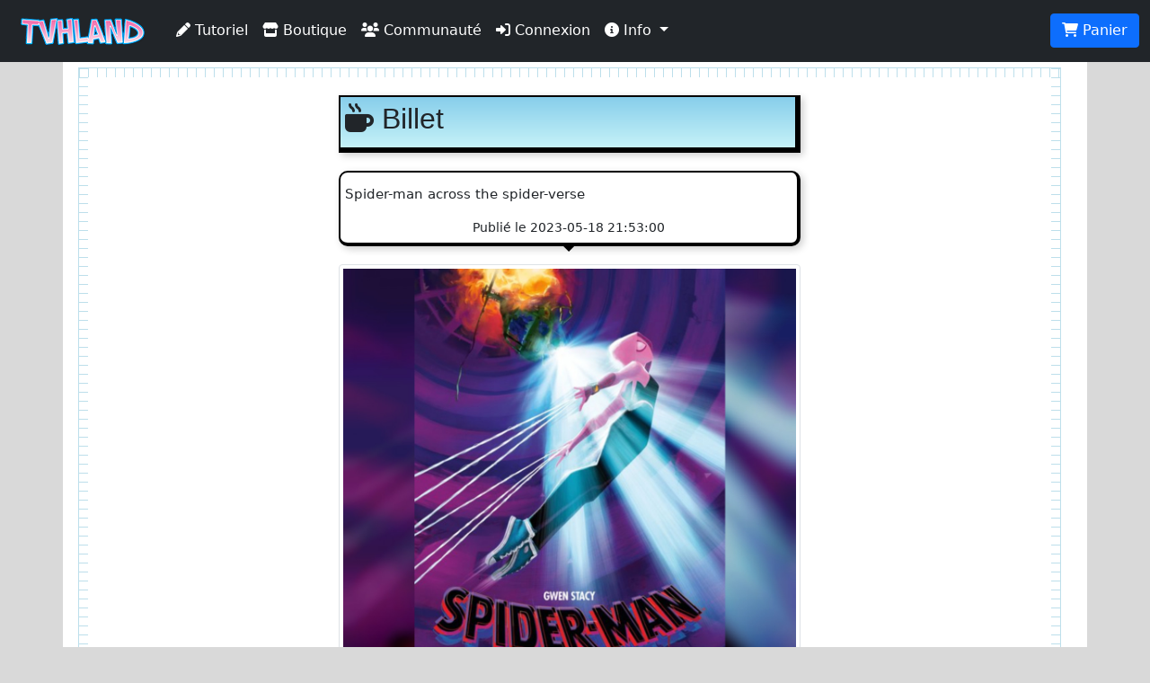

--- FILE ---
content_type: text/html; charset=UTF-8
request_url: https://www.tvhland.com/articles/blog-billet21827.html
body_size: 3189
content:
<!DOCTYPE html> <html lang="fr">
<head>

<meta http-equiv="Content-Type" content="text/html; charset=utf-8" />
<meta name="viewport" content="width=device-width, initial-scale=1.0, maximum-scale=1.0, user-scalable=no">
<title>Spider-man across the spider-verse...</title>
<link rel="alternate" type="application/rss+xml" title="TVH land rss" href="https://www.tvhland.com/rss.xml" />
<base href="https://www.tvhland.com/" />
<meta http-equiv="Content-Type" content="text/html; charset=utf-8" />
<meta http-equiv="Content-Language" content="fr" />
<meta name="robots" content="index, follow" />
<meta name="description" content="Spider-man across the spider-verse" />
<meta name="keywords" lang="fr" content="tvhland,tvh land,manga,dessin,phostoshop,painter,open canvas, mangaka,fanart, tutorial,tutoriaux, apprendre, leçon, coloriser, tvh,tvhland,crayon,feutre,manga studio,anime" />
<meta name="reply-to" content="tvhland@tvhland.com" />
<meta name="category" content="Art Plastique" />
<meta name="distribution" content="global" />
<meta name="revisit-after" content="7 days" />
<meta name="author" lang="fr" content="TVH" />
<meta name="copyright" content="TVHland" />
<meta name="identifier-url" content="https://www.tvhland.com" />
<meta name="expires" content="never" />
<meta name="Date-Creation-20070131" content="" />
<meta name="date-revision-yyyymmdd" content="20140102" />
<meta property="fb:app_id" content="216297462148187" />
<meta property="og:locale" content="fr_FR"/>
<meta property="og:site_name" content="TVHLAND" />
<meta property='og:url' content='https://www.tvhland.com/articles/blog-billet21827.html' />
<meta property='og:title' content="Spider-man across the spider-verse..." />
<meta property='og:type' content='website' />
<meta property='og:image' content='https://www.tvhland.com/vignette/billet/202305/646681593b79b.jpg' />
<meta property='og:description' content="Spider-man across the spider-verse" />
<meta name='twitter:card' content='summary' />
<meta name='twitter:site' content='@tvhland' />
<meta name='twitter:url' content='https://www.tvhland.com/articles/blog-billet21827.html' />
<meta name='twitter:creator:id' content='101053740'>
<meta name='twitter:domain' content='tvhland.com'/>
<meta name='twitter:title' content="Spider-man across the spider-verse..." />
<meta name='twitter:description' content="Spider-man across the spider-verse" />
<meta name='twitter:image' content="https://www.tvhland.com/vignette/billet/202305/646681593b79b.jpg" />
<meta name="p:domain_verify" content="94065e9357922e5e44c60e3f243288fe"/>

<!-- Google Tag Manager -->
<script>(function(w,d,s,l,i){w[l]=w[l]||[];w[l].push({'gtm.start':
new Date().getTime(),event:'gtm.js'});var f=d.getElementsByTagName(s)[0],
j=d.createElement(s),dl=l!='dataLayer'?'&l='+l:'';j.async=true;j.src=
'https://www.googletagmanager.com/gtm.js?id='+i+dl;f.parentNode.insertBefore(j,f);
})(window,document,'script','dataLayer','GTM-WMNFN42D');</script>
<!-- End Google Tag Manager --><script src="/js/jquery-3.6.0.min.js"></script>
<link rel="stylesheet" href="/CSS/bootstrap5/css/bootstrap.min.css">
<script src="/CSS/bootstrap5/js/bootstrap.min.js"></script>
<link href="/CSS/tvhland-25030319.css" rel="stylesheet">
<link type="text/css" href="/CSS/jquery.jnotify.css" rel="stylesheet" />
<script type="text/javascript" src="/js/jquery.jnotify.js"></script>
<script type="text/javascript" src="/common/common.js"></script>
<link rel="stylesheet" href="/CSS/fontawesome-free-6.0.0-web/css/all.min.css"></head>
<body>
<nav class="navbar navbar-expand-md navbar-dark bg-dark fixed-top">
  <div class="container-fluid">
    <a class="navbar-brand" href="/"><img src="/image/tvhland-logo.png" height="32px" alt="tvhland" /></a>
    <button class="navbar-toggler" type="button" data-bs-toggle="collapse" data-bs-target="#navbarNavDropdown" aria-controls="navbarNavDropdown" aria-expanded="false" aria-label="Toggle navigation">
      <span class="navbar-toggler-icon"></span>
    </button>
    <div class="collapse navbar-collapse" id="navbarNavDropdown">
      <ul class="navbar-nav">
        <li class="nav-item">
          <a class="nav-link active" aria-current="page" href="/articles/liste-tutoriels-p1.html">
              <i class="fas fa-pencil-alt"></i> Tutoriel
          </a>
        </li>
        <li class="nav-item">
          <a class="nav-link active" href="/shop/index.html">
              <i class="fas fa-store"></i> Boutique
          </a>
        </li>
        <li class="nav-item">
          <a class="nav-link active" href="/community/index.html">
              <i class="fas fa-users"></i> Communauté
          </a>
        </li>
        <li class="nav-item"><a class="nav-link active" href="/compte/connexion.html"><i class="fas fa-sign-in-alt"></i> Connexion</a></li>
           <li class="nav-item dropdown">
          <a class="nav-link dropdown-toggle active" href="#" id="navbarDropdownMenuLink" role="button" data-bs-toggle="dropdown" aria-expanded="false">
            <i class="fas fa-info-circle"></i> Info
            </a>
            <ul class="dropdown-menu" aria-labelledby="navbarDropdownMenuLink">
            <li>
            <a class="dropdown-item" href="/articles/condition-generale-vente/article-1224.html">
              <i class="fas fa-balance-scale"></i> Condition générale de vente
            </a>
          </li>
          <li>
            <a class="dropdown-item" href="/shop/frais-port.html">
              <i class="fas fa-shipping-fast"></i> Frais de port
            </a>
          </li>
          <li>
            <a class="dropdown-item" href="/articles/contacter-equipe-tvhland/article-1280.html">
              <i class="fas fa-mail-bulk"></i> Nous contacter
            </a>
          </li>
          </ul>
        </li>
          </ul>
    </div>
    <ul class="nav justify-content-end">
        <li class="nav-item">
        <input name="nbitempanier" type="hidden" id="nbitempanier" value="0" />
          <a class="btn btn-primary" href="/boutique/panier.html">
        <i class="fas fa-shopping-cart"></i> Panier
        <span id="notnbitempanier" class="badge bg-white text-danger" style=" display:none; ">0</span>
          </a>
        </li>
    </ul>
  </div>
</nav><div class="container"> <div class="blankheader"></div>
<a name="start" id="start"></a>
	<div class="ruled-container">
	   	<div class="left-ruler"></div>
	   	<div class="right-ruler"></div>
	
<div class="row">
	<div class="col-md-3" ></div>
	<div class="col-12 col-md-6" >
		<div class="cadre-BD cadre-BD-bleu"><h2><i class="fas fa-mug-hot"></i> Billet</h2></div>
			<div class="bubblebottom">
  			<h4><p>Spider-man across the spider-verse</p></h4>
  			<small>Publié le 2023-05-18 21:53:00</small>
		</div>
		<img class='img-fluid rounded img-thumbnail' src='/vignette/billet/202305/646681593b79b.jpg'>		<legend>Tag identifié dans cette page</legend><div class='btn btn-outline-secondary'>
			<i class='fas fa-tags'></i>sony pictures</div> <div class='btn btn-outline-secondary'>
			<i class='fas fa-tags'></i>cinéma</div> 	</div>
	<div class="col-md-3" ></div>
</div>	</div>
<? //****************************************** Fin cadre règle *********************************************** ?>
</div>
<!-- fin:contenu pricipal -->
<!-- entete de bas de page -->
<div class="row bottomheader">
<div class="col-md-4">
TVHLAND: 
	<a href="/popculture/Qui-sommes-nous-tvhland.html" style="color:#F9C">
		Qui sommes nous?
	</a>
<br />
Apprendre à dessiner: 
	<a href="/tutoriel/index.html" style="color:#F9C">
		Tutoriels videos, articles...
	</a>
</div>

<div class="col-md-3">

</div>
<div class="col-md-5">
<!-- réseaux sociaux -->
<div id="socialnetwork"> 
<h4>Réseaux sociaux</h4>
<a href="https://www.facebook.com/TVHLAND" target="_blank" title="page facebook de tvhland" 
class="btn btn-primary">
	<i class="fab fa-facebook-square fa-2x"></i>
</a>
<a href="https://twitter.com/tvhland" target="_blank" title="twitter de tvhland" 
class="btn btn-info">
	<i class="fab fa-twitter-square fa-2x" style="color: White;" ></i>
</a>
<a href="https://www.pinterest.fr/tvhland/" target="_blank" title="pinterest de tvhland"
class="btn btn-danger">
	<i class="fab fa-pinterest-square fa-2x"></i>
</a>
<a href="https://instagram.com/tvhland/" target="_blank" title="Instagram de tvhland"
class="btn btn-info">
	<i class="fab fa-instagram fa-2x" style="color: White;" ></i>
</a>
<a href="http://www.youtube.com/tvhland" target="_blank" title="chaine youtube de tvhland"
class="btn btn-danger">
	<i class="fab fa-youtube-square fa-2x"></i>
</a>
<a href="https://www.tiktok.com/@tvhland" target="_blank" title="Tiktok de tvhland"
class="btn btn-secondary">
	<i class="fab fa-tiktok fa-2x"></i>
</a>
<a href="https://www.tvhland.com/rss.xml" target="_blank" title="flux rss de tvhland"
class="btn btn-warning">
	<i class="fas fa-rss-square fa-2x" style="color: White;" ></i>
</a>
</div>
<!-- fin: réseaux sociaux --></div>
<div class="col-md-12">
<p class="center">
© TVHLAND  Tous droits réservés. Reproduction interdite sans permission écrite.<br /> Toutes les marques et visuels citées sur TVHLAND
appartiennent à leur propriétaire respectif.</p>
</div>
</div>
<!-- Fin: entete de bas de page -->
<!-- Global site tag (gtag.js) - Google Analytics -->
<script async src="https://www.googletagmanager.com/gtag/js?id=G-B174VQSHGJ"></script>
<script>
  window.dataLayer = window.dataLayer || [];
  function gtag(){dataLayer.push(arguments);}
  gtag('js', new Date());

  gtag('config', 'G-B174VQSHGJ');
</script>
<!-- fin:google analytics -->


  
</body>
</html>

--- FILE ---
content_type: application/javascript
request_url: https://www.tvhland.com/common/common.js
body_size: 749
content:
/******************************************************************************************/
function addcard(refid,libelle)
{

	$(function(){
		var action = "addcard";
		var quantite=1;
		$.post("/phpapp/addcard.php",{refid:refid,quantite:quantite}, function(data)
		{
			if (data!="ok")
			{
				alert(data);
			}
			else
			{
				$('#info-'+refid).fadeIn();
				nbitempanier = parseInt($('#nbitempanier').val(),10)+1;
				$('#nbitempanier').val(nbitempanier);
				$.jnotify('Produit ajouté: \n'+libelle,{timeout: 2});
				$("#notnbitempanier").show().empty().append(nbitempanier);

			}
		})
	});
}
/******************************************************************************************/
//uploadform('#formperso','/test/app.php',function(response) {console.log(response);})
function uploadform(form,url,callback){
    // Create an FormData object
    var formData = $(form).submit(function(e){
        return ;
    });

    //formData[0] contain form data only
    // You can directly make object via using form id but it require all ajax operation inside $("form").submit(<!-- Ajax Here   -->)
    var formData = new FormData(formData[0]);
        $.ajax({
            url: url,
            type: 'POST',
            data: formData,
            success: callback,
            contentType: false,
            processData: false,
            cache: false
        });
}
/*********** Début  fonction vocal*******************************************************/
function shirkaspeak(item)
{
	text= $(item).val();
	ssu = new SpeechSynthesisUtterance();
	ssu.rate=0.9;
	ssu.rate=0.9;
  	ssu.lang = "fr-FR";
  	ssu.text = text;
  	speechSynthesis.speak(ssu);
}

function shirkastop()
{
  	speechSynthesis.cancel();
}
/*********** Début  fonction vocal*******************************************************/


--- FILE ---
content_type: application/javascript
request_url: https://www.tvhland.com/js/jquery.jnotify.js
body_size: 819
content:
!function(e){var t={version:"1.2.0",defaultPreset:"notice",presets:{notice:{timeout:2,type:"notice",css:null},success:{timeout:2,type:"success",css:null},error:{timeout:5,type:"error",css:null},warning:{timeout:5,type:"warning",css:null}}},s={init:function(e){},jnotify:function(s,n,r){var o=e.extend({},t.presets[t.defaultPreset]);"string"==typeof n&&("object"==typeof t.presets[n]?(n=e.extend({},t.presets[n]),"object"==typeof r&&(n=e.extend(n,r))):n={type:n,css:n}),"object"==typeof n&&e.extend(o,n);var i=e("body").find("#jnotify-stack");0==i.length&&((i=e("<div />")).dblclick(function(){e(this).empty()}),i.attr("id","jnotify-stack"),e("body").prepend(i));var c=e("<div />");c.addClass("jnotify jnotify-"+(o.css?o.css:o.type)),c.html(s),c.hide();var u=e("<div />");u.addClass("close"),u.hide(),c.mouseenter(function(){e(this).find(".close").show()}).mouseleave(function(){e(this).find(".close").hide()}),c.prepend(u),i.append(c),c.slideDown("fast"),o.timeout>0&&c.delay(1e3*o.timeout).fadeOut("slow",function(){e(this).detach().remove()}),c.click(function(){e(this).fadeOut("fast",function(){e(this).detach().remove()})})},addPreset:function(e,s){t.presets[e]=s,t.presets[e].type||(t.presets[e].type=e),t.presets[e].css||(t.presets[e].css=t.presets[e].type)},updatePreset:function(n,r){t.presets[n]&&s.addPreset(n,e.extend(t.presets[n],r))},removePreset:function(n){t.presets[n]&&"notice"!=n?(delete t.presets[n],t.defaultPreset==n&&s.setDefaultPreset("notice")):e.error('"notice" preset is not allowed to be removed.')},getPreset:function(e){if(t.presets[e])return t.presets[e]},getPresets:function(){return t.presets},setDefaultPreset:function(e){t.presets[e]&&(t.defaultPreset=e)},getDefaultPreset:function(){return s.getPreset(t.defaultPreset)},getDefaultPresetName:function(){return t.defaultPreset}};e.jnotify=function(t){return s[t]?s[t].apply(this,Array.prototype.slice.call(arguments,1)):"string"==typeof t?s.jnotify.apply(this,arguments):"object"!=typeof t&&t?void e.error('Method "'+t+'" does not exist on jQuery.jnotify'):s.init.apply(this,arguments)}}(jQuery);